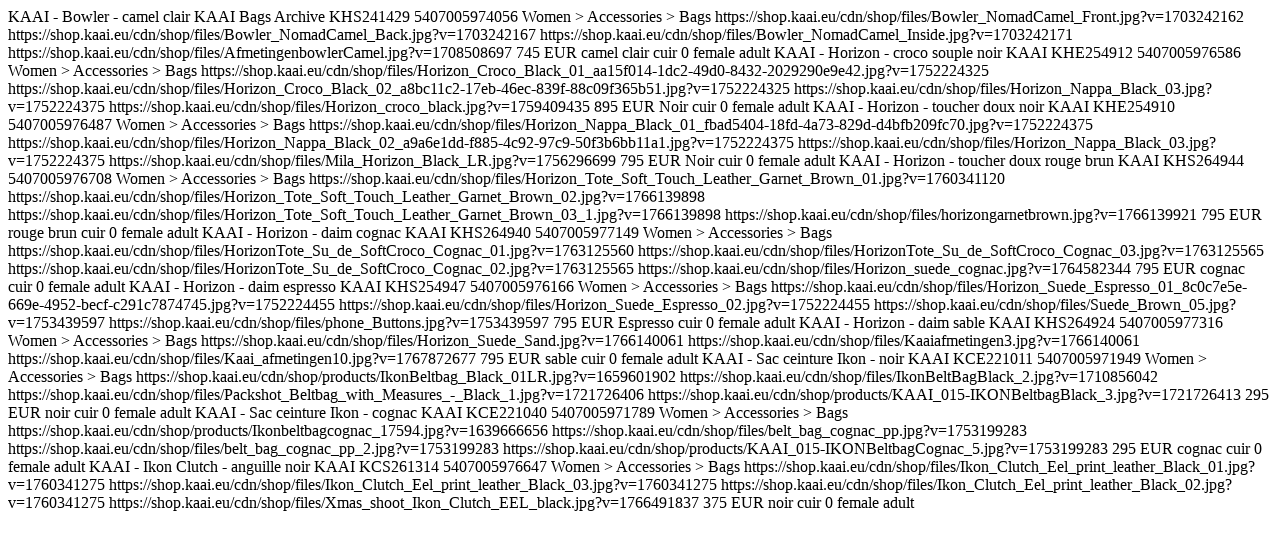

--- FILE ---
content_type: text/html; charset=utf-8
request_url: https://shop.kaai.eu/fr/pages/stylight-feed
body_size: 2512
content:
<?xml version="1.0"?>
<rss version="2.0" xmlns:g="http://base.google.com/ns/1.0">
<channel><item>
<name>KAAI - Bowler - camel clair</name>
<brand>KAAI Bags Archive</brand>
<internal_id>KHS241429</internal_id>
<ean>5407005974056</ean>                  
<category>Women > Accessories > Bags</category>
<description><![CDATA[Le plus grand sac de la gamme Bowler, le KAAI Bowler est un sac de travail élégant qui peut être porté à bandoulière, ce qui en fait le compagnon idéal pour la femme qui ne veut pas faire de compromis sur la fonction et la mode.Fait en&nbsp;100&#37; cuir de vachette italien (finition mate) provenant d'une seule tannerie en Italie.Résistant aux rayures, à l'eau et aux UV pour que votre sac conserve sa forme et sa couleur pendant des années.Contient 2 poches extérieures et plusieurs poches intérieures pour contenir votre ordinateur portable, téléphone, lunettes, câbles de chargeur, stylos et papier, maquillage, bouteille d'eau, etc.Les anses renforcées supportent le poids de votre ordinateur portable.Base renforcée et pieds en métal pour empêcher que votre ordinateur portable touche le sol.Fermeture zippée en métal sur toute la longueur pour garder vos affaires en sécurité.Peut être porté confortablement à l'épaule avec la bandoulière amovible, ou à la main par les anses.Sélection de couleurs classiques à associer avec n'importe quelle tenue en toute saison.Livraison gratuite et garantie de remboursement de 30 jours.]]></description>
<images_url>https://shop.kaai.eu/cdn/shop/files/Bowler_NomadCamel_Front.jpg?v=1703242162</images_url>
<images_url>https://shop.kaai.eu/cdn/shop/files/Bowler_NomadCamel_Back.jpg?v=1703242167</images_url>
<images_url>https://shop.kaai.eu/cdn/shop/files/Bowler_NomadCamel_Inside.jpg?v=1703242171</images_url>
<images_url>https://shop.kaai.eu/cdn/shop/files/AfmetingenbowlerCamel.jpg?v=1708508697</images_url>
<product_url><![CDATA[https://shop.kaai.eu/fr/products/bowler-nomad-camel?utm_source=Stylight&utm_medium=cpc]]></product_url>
<final_product_url><![CDATA[https://shop.kaai.eu/fr/products/bowler-nomad-camel?utm_source=Stylight&utm_medium=cpc]]></final_product_url>
<price>745</price>
<currency>EUR</currency>
<color>camel clair</color>
<fabric>cuir</fabric>
<shipping_cost>0</shipping_cost>
<gender>female</gender>
<age_group>adult</age_group>
<voucher_code></voucher_code>
<voucher_code_type></voucher_code_type>
<voucher_code_value></voucher_code_value>
<voucher_code_minimum_order_value></voucher_code_minimum_order_value>              
</item><item>
<name>KAAI - Horizon - croco souple noir</name>
<brand>KAAI</brand>
<internal_id>KHE254912</internal_id>
<ean>5407005976586</ean>                  
<category>Women > Accessories > Bags</category>
<description><![CDATA[Cette édition limitée d'Horizon en cuir imprimé croco est le fourre-tout le plus spacieux de la collection, avec un compartiment rembourré pour votre ordinateur portable jusqu'à 16 pouces. Sa taille généreuse et son design élégant en font le fourre-tout idéal pour la femme KAAI, qui avance dans sa vie (professionnelle) avec confiance et ambition. Élégamment confectionné en en cuir de veau italien avec un relief imprimé croco, il apporte une touche de douceur et de luxe à vos tenues de bureau.Edition limitée. Quelques pièces seulement sont disponibles.Fabriqué à 100 &#37; en cuir de veau italien avec un relief imprimé croco et une finition mate,&nbsp;qui nécessite un traitement avec un produit d'entretien transparent pour le cuir.Il est doté d'une poche extérieure, d'une sangle pour l'accrocher à votre valise et de plusieurs poches intérieures pour optimiser le rangement de votre ordinateur portable, téléphone, lunettes, chargeurs, stylos et carnet, maquillage, bouteille d'eau, et bien plus encore.Les poignées renforcées permettent de porter confortablement le poids de votre ordinateur portable.Base&nbsp;rigide et pieds en métal pour éviter que le sac ne touche directement le sol.Fermeture&nbsp;à glissière en métal sur toute la longueur pour garder vos affaires en sécurité.Peut être porté confortablement à l'épaule ou à la main grâce à ses poignées.Sélection de couleurs classiques à associer avec n'importe quelle tenue en toute saison.Livraison gratuite et garantie de remboursement de 30 jours.]]></description>
<images_url>https://shop.kaai.eu/cdn/shop/files/Horizon_Croco_Black_01_aa15f014-1dc2-49d0-8432-2029290e9e42.jpg?v=1752224325</images_url>
<images_url>https://shop.kaai.eu/cdn/shop/files/Horizon_Croco_Black_02_a8bc11c2-17eb-46ec-839f-88c09f365b51.jpg?v=1752224325</images_url>
<images_url>https://shop.kaai.eu/cdn/shop/files/Horizon_Nappa_Black_03.jpg?v=1752224375</images_url>
<images_url>https://shop.kaai.eu/cdn/shop/files/Horizon_croco_black.jpg?v=1759409435</images_url>
<product_url><![CDATA[https://shop.kaai.eu/fr/products/horizon-soft-croco-black?utm_source=Stylight&utm_medium=cpc]]></product_url>
<final_product_url><![CDATA[https://shop.kaai.eu/fr/products/horizon-soft-croco-black?utm_source=Stylight&utm_medium=cpc]]></final_product_url>
<price>895</price>
<currency>EUR</currency>
<color>Noir</color>
<fabric>cuir</fabric>
<shipping_cost>0</shipping_cost>
<gender>female</gender>
<age_group>adult</age_group>
<voucher_code></voucher_code>
<voucher_code_type></voucher_code_type>
<voucher_code_value></voucher_code_value>
<voucher_code_minimum_order_value></voucher_code_minimum_order_value>              
</item><item>
<name>KAAI - Horizon - toucher doux noir</name>
<brand>KAAI</brand>
<internal_id>KHE254910</internal_id>
<ean>5407005976487</ean>                  
<category>Women > Accessories > Bags</category>
<description><![CDATA[Horizon est le plus grand sac de travail de la collection KAAI, avec un compartiment rembourré pour votre ordinateur portable jusqu'à 16". Sa taille généreuse et son design élégant en font le fourre-tout idéal pour la femme KAAI, qui avance dans sa vie (professionnelle) avec confiance et ambition. Élégamment confectionné en cuir italien souple, il apporte une touche de douceur et de luxe à vos tenues de bureau.Fabriqué en cuir de vachette 100&#37; italien, avec un toucher doux, qui nécessite un traitement avec un produit d'entretien transparent pour le cuir, avant la première utilisation.Il est doté d'une poche extérieure, d'une sangle pour l'accrocher à votre valise et de plusieurs poches intérieures pour optimiser le rangement de votre ordinateur portable, téléphone, lunettes, chargeurs, stylos et carnet, maquillage, bouteille d'eau, et bien plus encore.Les poignées renforcées permettent de porter confortablement le poids de votre ordinateur portable.Base&nbsp;rigide et pieds en métal pour éviter que le sac ne touche directement le sol.Fermeture&nbsp;à glissière en métal sur toute la longueur pour garder vos affaires en sécurité.Peut être porté confortablement à l'épaule ou à la main grâce à ses poignées.Sélection de couleurs classiques à associer avec n'importe quelle tenue en toute saison.Livraison gratuite et garantie de remboursement de 30 jours.]]></description>
<images_url>https://shop.kaai.eu/cdn/shop/files/Horizon_Nappa_Black_01_fbad5404-18fd-4a73-829d-d4bfb209fc70.jpg?v=1752224375</images_url>
<images_url>https://shop.kaai.eu/cdn/shop/files/Horizon_Nappa_Black_02_a9a6e1dd-f885-4c92-97c9-50f3b6bb11a1.jpg?v=1752224375</images_url>
<images_url>https://shop.kaai.eu/cdn/shop/files/Horizon_Nappa_Black_03.jpg?v=1752224375</images_url>
<images_url>https://shop.kaai.eu/cdn/shop/files/Mila_Horizon_Black_LR.jpg?v=1756296699</images_url>
<product_url><![CDATA[https://shop.kaai.eu/fr/products/horizon-soft-touch-black?utm_source=Stylight&utm_medium=cpc]]></product_url>
<final_product_url><![CDATA[https://shop.kaai.eu/fr/products/horizon-soft-touch-black?utm_source=Stylight&utm_medium=cpc]]></final_product_url>
<price>795</price>
<currency>EUR</currency>
<color>Noir</color>
<fabric>cuir</fabric>
<shipping_cost>0</shipping_cost>
<gender>female</gender>
<age_group>adult</age_group>
<voucher_code></voucher_code>
<voucher_code_type></voucher_code_type>
<voucher_code_value></voucher_code_value>
<voucher_code_minimum_order_value></voucher_code_minimum_order_value>              
</item><item>
<name>KAAI - Horizon - toucher doux rouge brun</name>
<brand>KAAI</brand>
<internal_id>KHS264944</internal_id>
<ean>5407005976708</ean>                  
<category>Women > Accessories > Bags</category>
<description><![CDATA[Horizon est le plus grand sac de travail de la collection KAAI, avec un compartiment rembourré pour votre ordinateur portable jusqu'à 16". Sa taille généreuse et son design élégant en font le fourre-tout idéal pour la femme KAAI, qui avance dans sa vie (professionnelle) avec confiance et ambition. Élégamment confectionné en cuir italien souple, il apporte une touche de douceur et de luxe à vos tenues de bureau.Fabriqué en cuir de vachette 100&#37; italien, avec un toucher doux, qui nécessite un traitement avec un produit d'entretien transparent pour le cuir, avant la première utilisation.Il est doté d'une poche extérieure, d'une sangle pour l'accrocher à votre valise et de plusieurs poches intérieures pour optimiser le rangement de votre ordinateur portable, téléphone, lunettes, chargeurs, stylos et carnet, maquillage, bouteille d'eau, et bien plus encore.Les poignées renforcées permettent de porter confortablement le poids de votre ordinateur portable.Base&nbsp;rigide et pieds en métal pour éviter que le sac ne touche directement le sol.Fermeture&nbsp;à glissière en métal sur toute la longueur pour garder vos affaires en sécurité.Peut être porté confortablement à l'épaule ou à la main grâce à ses poignées.Sélection de couleurs classiques à associer avec n'importe quelle tenue en toute saison.Livraison gratuite et garantie de remboursement de 30 jours.]]></description>
<images_url>https://shop.kaai.eu/cdn/shop/files/Horizon_Tote_Soft_Touch_Leather_Garnet_Brown_01.jpg?v=1760341120</images_url>
<images_url>https://shop.kaai.eu/cdn/shop/files/Horizon_Tote_Soft_Touch_Leather_Garnet_Brown_02.jpg?v=1766139898</images_url>
<images_url>https://shop.kaai.eu/cdn/shop/files/Horizon_Tote_Soft_Touch_Leather_Garnet_Brown_03_1.jpg?v=1766139898</images_url>
<images_url>https://shop.kaai.eu/cdn/shop/files/horizongarnetbrown.jpg?v=1766139921</images_url>
<product_url><![CDATA[https://shop.kaai.eu/fr/products/horizon-soft-touch-garnet-brown?utm_source=Stylight&utm_medium=cpc]]></product_url>
<final_product_url><![CDATA[https://shop.kaai.eu/fr/products/horizon-soft-touch-garnet-brown?utm_source=Stylight&utm_medium=cpc]]></final_product_url>
<price>795</price>
<currency>EUR</currency>
<color>rouge brun</color>
<fabric>cuir</fabric>
<shipping_cost>0</shipping_cost>
<gender>female</gender>
<age_group>adult</age_group>
<voucher_code></voucher_code>
<voucher_code_type></voucher_code_type>
<voucher_code_value></voucher_code_value>
<voucher_code_minimum_order_value></voucher_code_minimum_order_value>              
</item><item>
<name>KAAI - Horizon - daim cognac</name>
<brand>KAAI</brand>
<internal_id>KHS264940</internal_id>
<ean>5407005977149</ean>                  
<category>Women > Accessories > Bags</category>
<description><![CDATA[Horizon est le plus grand sac de travail de la collection KAAI, avec un compartiment rembourré pour votre ordinateur portable jusqu'à 16". Sa taille généreuse et son design élégant en font le fourre-tout idéal pour la femme KAAI, qui avance dans sa vie (professionnelle) avec confiance et ambition. Élégamment confectionné en daim souple, il apporte une touche de douceur et de luxe à vos tenues de bureau.Fabriqué en daim doux 100&#37; italien&nbsp;provenant d'une seule tannerie en Italie.Légèrement enduit d'une première couche de protection contre l'humidité pour préserver votre sac des conditions climatiques durant les premiers mois.Il est doté d'une poche extérieure, d'une sangle pour l'accrocher à votre valise et de plusieurs poches intérieures pour optimiser le rangement de votre ordinateur portable, téléphone, lunettes, chargeurs, stylos et carnet, maquillage, bouteille d'eau, et bien plus encore.Les poignées renforcées permettent de porter confortablement le poids de votre ordinateur portable.Base&nbsp;rigide et pieds en métal pour éviter que le sac ne touche directement le sol.Fermeture&nbsp;à glissière en métal sur toute la longueur pour garder vos affaires en sécurité.Peut être porté confortablement à l'épaule ou à la main grâce à ses poignées.Sélection de couleurs classiques à associer avec n'importe quelle tenue en toute saison.Livraison gratuite et garantie de remboursement de 30 jours.]]></description>
<images_url>https://shop.kaai.eu/cdn/shop/files/HorizonTote_Su_de_SoftCroco_Cognac_01.jpg?v=1763125560</images_url>
<images_url>https://shop.kaai.eu/cdn/shop/files/HorizonTote_Su_de_SoftCroco_Cognac_03.jpg?v=1763125565</images_url>
<images_url>https://shop.kaai.eu/cdn/shop/files/HorizonTote_Su_de_SoftCroco_Cognac_02.jpg?v=1763125565</images_url>
<images_url>https://shop.kaai.eu/cdn/shop/files/Horizon_suede_cognac.jpg?v=1764582344</images_url>
<product_url><![CDATA[https://shop.kaai.eu/fr/products/horizon-suede-cognac?utm_source=Stylight&utm_medium=cpc]]></product_url>
<final_product_url><![CDATA[https://shop.kaai.eu/fr/products/horizon-suede-cognac?utm_source=Stylight&utm_medium=cpc]]></final_product_url>
<price>795</price>
<currency>EUR</currency>
<color>cognac</color>
<fabric>cuir</fabric>
<shipping_cost>0</shipping_cost>
<gender>female</gender>
<age_group>adult</age_group>
<voucher_code></voucher_code>
<voucher_code_type></voucher_code_type>
<voucher_code_value></voucher_code_value>
<voucher_code_minimum_order_value></voucher_code_minimum_order_value>              
</item><item>
<name>KAAI - Horizon - daim espresso</name>
<brand>KAAI</brand>
<internal_id>KHS254947</internal_id>
<ean>5407005976166</ean>                  
<category>Women > Accessories > Bags</category>
<description><![CDATA[Horizon est le plus grand sac de travail de la collection KAAI, avec un compartiment rembourré pour votre ordinateur portable jusqu'à 16". Sa taille généreuse et son design élégant en font le fourre-tout idéal pour la femme KAAI, qui avance dans sa vie (professionnelle) avec confiance et ambition. Élégamment confectionné en daim souple, il apporte une touche de douceur et de luxe à vos tenues de bureau.Fabriqué en daim doux 100&#37; italien&nbsp;provenant d'une seule tannerie en Italie.Légèrement enduit d'une première couche de protection contre l'humidité pour préserver votre sac des conditions climatiques durant les premiers mois.Il est doté d'une poche extérieure, d'une sangle pour l'accrocher à votre valise et de plusieurs poches intérieures pour optimiser le rangement de votre ordinateur portable, téléphone, lunettes, chargeurs, stylos et carnet, maquillage, bouteille d'eau, et bien plus encore.Les poignées renforcées permettent de porter confortablement le poids de votre ordinateur portable.Base&nbsp;rigide et pieds en métal pour éviter que le sac ne touche directement le sol.Fermeture&nbsp;à glissière en métal sur toute la longueur pour garder vos affaires en sécurité.Peut être porté confortablement à l'épaule ou à la main grâce à ses poignées.Sélection de couleurs classiques à associer avec n'importe quelle tenue en toute saison.Livraison gratuite et garantie de remboursement de 30 jours.]]></description>
<images_url>https://shop.kaai.eu/cdn/shop/files/Horizon_Suede_Espresso_01_8c0c7e5e-669e-4952-becf-c291c7874745.jpg?v=1752224455</images_url>
<images_url>https://shop.kaai.eu/cdn/shop/files/Horizon_Suede_Espresso_02.jpg?v=1752224455</images_url>
<images_url>https://shop.kaai.eu/cdn/shop/files/Suede_Brown_05.jpg?v=1753439597</images_url>
<images_url>https://shop.kaai.eu/cdn/shop/files/phone_Buttons.jpg?v=1753439597</images_url>
<product_url><![CDATA[https://shop.kaai.eu/fr/products/horizon-suede-and-soft-croco-espresso?utm_source=Stylight&utm_medium=cpc]]></product_url>
<final_product_url><![CDATA[https://shop.kaai.eu/fr/products/horizon-suede-and-soft-croco-espresso?utm_source=Stylight&utm_medium=cpc]]></final_product_url>
<price>795</price>
<currency>EUR</currency>
<color>Espresso</color>
<fabric>cuir</fabric>
<shipping_cost>0</shipping_cost>
<gender>female</gender>
<age_group>adult</age_group>
<voucher_code></voucher_code>
<voucher_code_type></voucher_code_type>
<voucher_code_value></voucher_code_value>
<voucher_code_minimum_order_value></voucher_code_minimum_order_value>              
</item><item>
<name>KAAI - Horizon - daim sable</name>
<brand>KAAI</brand>
<internal_id>KHS264924</internal_id>
<ean>5407005977316</ean>                  
<category>Women > Accessories > Bags</category>
<description><![CDATA[Horizon est le plus grand sac de travail de la collection KAAI, avec un compartiment rembourré pour votre ordinateur portable jusqu'à 16". Sa taille généreuse et son design élégant en font le fourre-tout idéal pour la femme KAAI, qui avance dans sa vie (professionnelle) avec confiance et ambition. Élégamment confectionné en daim souple, il apporte une touche de douceur et de luxe à vos tenues de bureau.Fabriqué en daim doux 100&#37; italien&nbsp;provenant d'une seule tannerie en Italie.Légèrement enduit d'une première couche de protection contre l'humidité pour préserver votre sac des conditions climatiques durant les premiers mois.Il est doté d'une poche extérieure, d'une sangle pour l'accrocher à votre valise et de plusieurs poches intérieures pour optimiser le rangement de votre ordinateur portable, téléphone, lunettes, chargeurs, stylos et carnet, maquillage, bouteille d'eau, et bien plus encore.Les poignées renforcées permettent de porter confortablement le poids de votre ordinateur portable.Base&nbsp;rigide et pieds en métal pour éviter que le sac ne touche directement le sol.Fermeture&nbsp;à glissière en métal sur toute la longueur pour garder vos affaires en sécurité.Peut être porté confortablement à l'épaule ou à la main grâce à ses poignées.Sélection de couleurs classiques à associer avec n'importe quelle tenue en toute saison.Livraison gratuite et garantie de remboursement de 30 jours.]]></description>
<images_url>https://shop.kaai.eu/cdn/shop/files/Horizon_Suede_Sand.jpg?v=1766140061</images_url>
<images_url>https://shop.kaai.eu/cdn/shop/files/Kaaiafmetingen3.jpg?v=1766140061</images_url>
<images_url>https://shop.kaai.eu/cdn/shop/files/Kaai_afmetingen10.jpg?v=1767872677</images_url>
<product_url><![CDATA[https://shop.kaai.eu/fr/products/horizon-suede-sand?utm_source=Stylight&utm_medium=cpc]]></product_url>
<final_product_url><![CDATA[https://shop.kaai.eu/fr/products/horizon-suede-sand?utm_source=Stylight&utm_medium=cpc]]></final_product_url>
<price>795</price>
<currency>EUR</currency>
<color>sable</color>
<fabric>cuir</fabric>
<shipping_cost>0</shipping_cost>
<gender>female</gender>
<age_group>adult</age_group>
<voucher_code></voucher_code>
<voucher_code_type></voucher_code_type>
<voucher_code_value></voucher_code_value>
<voucher_code_minimum_order_value></voucher_code_minimum_order_value>              
</item><item>
<name>KAAI - Sac ceinture Ikon - noir</name>
<brand>KAAI</brand>
<internal_id>KCE221011</internal_id>
<ean>5407005971949</ean>                  
<category>Women > Accessories > Bags</category>
<description><![CDATA[Mains libres lors de vos déplacements avec le sac ceinture Ikon, ce sac féminin KAAI ajoute de la commodité à votre vie quotidienne. Ultra polyvalent puisqu'il se transforme facilement de sac à bandoulière en sac ceinture.Fait en&nbsp;100&#37; cuir de vachette italien (finition mate) provenant d'une seule tannerie en Italie.Résistant aux rayures, à l'eau et aux UV pour que votre sac conserve sa forme et sa couleur pendant des années.Dispose d'une poche spéciale avec une fermeture éclair pour ranger votre téléphone en toute sécurité.Dispose d'une bandoulière réglable pour le porter de multiples façons comme sac à bandoulière ou sac ceinture.Petite boucle élastique pour tenir un stylo ou un crayon.Sélection de couleurs classiques à associer avec n'importe quelle tenue en toute saison.Livraison gratuite et garantie de remboursement de 30 jours.]]></description>
<images_url>https://shop.kaai.eu/cdn/shop/products/IkonBeltbag_Black_01LR.jpg?v=1659601902</images_url>
<images_url>https://shop.kaai.eu/cdn/shop/files/IkonBeltBagBlack_2.jpg?v=1710856042</images_url>
<images_url>https://shop.kaai.eu/cdn/shop/files/Packshot_Beltbag_with_Measures_-_Black_1.jpg?v=1721726406</images_url>
<images_url>https://shop.kaai.eu/cdn/shop/products/KAAI_015-IKONBeltbagBlack_3.jpg?v=1721726413</images_url>
<product_url><![CDATA[https://shop.kaai.eu/fr/products/ikon-belt-bag-black?utm_source=Stylight&utm_medium=cpc]]></product_url>
<final_product_url><![CDATA[https://shop.kaai.eu/fr/products/ikon-belt-bag-black?utm_source=Stylight&utm_medium=cpc]]></final_product_url>
<price>295</price>
<currency>EUR</currency>
<color>noir</color>
<fabric>cuir</fabric>
<shipping_cost>0</shipping_cost>
<gender>female</gender>
<age_group>adult</age_group>
<voucher_code></voucher_code>
<voucher_code_type></voucher_code_type>
<voucher_code_value></voucher_code_value>
<voucher_code_minimum_order_value></voucher_code_minimum_order_value>              
</item><item>
<name>KAAI - Sac ceinture Ikon - cognac</name>
<brand>KAAI</brand>
<internal_id>KCE221040</internal_id>
<ean>5407005971789</ean>                  
<category>Women > Accessories > Bags</category>
<description><![CDATA[Mains libres lors de vos déplacements avec le sac ceinture Ikon, ce sac féminin KAAI ajoute de la commodité à votre vie quotidienne. Ultra polyvalent puisqu'il se transforme facilement de sac à bandoulière en sac ceinture.Fait en&nbsp;100&#37; cuir de vachette italien (finition mate) provenant d'une seule tannerie en Italie.Résistant aux rayures, à l'eau et aux UV pour que votre sac conserve sa forme et sa couleur pendant des années.Dispose d'une poche spéciale avec une fermeture éclair pour ranger votre téléphone en toute sécurité.Dispose d'une bandoulière réglable pour le porter de multiples façons comme sac à bandoulière ou sac ceinture.Petite boucle élastique pour tenir un stylo ou un crayon.Sélection de couleurs classiques à associer avec n'importe quelle tenue en toute saison.Livraison gratuite et garantie de remboursement de 30 jours.]]></description>
<images_url>https://shop.kaai.eu/cdn/shop/products/Ikonbeltbagcognac_17594.jpg?v=1639666656</images_url>
<images_url>https://shop.kaai.eu/cdn/shop/files/belt_bag_cognac_pp.jpg?v=1753199283</images_url>
<images_url>https://shop.kaai.eu/cdn/shop/files/belt_bag_cognac_pp_2.jpg?v=1753199283</images_url>
<images_url>https://shop.kaai.eu/cdn/shop/products/KAAI_015-IKONBeltbagCognac_5.jpg?v=1753199283</images_url>
<product_url><![CDATA[https://shop.kaai.eu/fr/products/ikon-belt-bag-cognac?utm_source=Stylight&utm_medium=cpc]]></product_url>
<final_product_url><![CDATA[https://shop.kaai.eu/fr/products/ikon-belt-bag-cognac?utm_source=Stylight&utm_medium=cpc]]></final_product_url>
<price>295</price>
<currency>EUR</currency>
<color>cognac</color>
<fabric>cuir</fabric>
<shipping_cost>0</shipping_cost>
<gender>female</gender>
<age_group>adult</age_group>
<voucher_code></voucher_code>
<voucher_code_type></voucher_code_type>
<voucher_code_value></voucher_code_value>
<voucher_code_minimum_order_value></voucher_code_minimum_order_value>              
</item><item>
<name>KAAI - Ikon Clutch - anguille noir</name>
<brand>KAAI</brand>
<internal_id>KCS261314</internal_id>
<ean>5407005976647</ean>                  
<category>Women > Accessories > Bags</category>
<description><![CDATA[Avec un look et une sensation de luxe saisissants, la pochette KAAI Ikon Clutch ajoute une étincelle supplémentaire à votre soirée. Élevez votre look à un nouveau niveau de sophistication. Sa bandoulière longue et courte interchangeable permet de le porter à la main ou en bandoulière.Fait en cuir de veau 100 &#37; italien avec un relief imprimé&nbsp;anguille et finition matte,&nbsp;qui nécessite un traitement avec un produit d'entretien transparent pour le cuir.&nbsp;&nbsp;Dispose d'une poche spéciale avec une fermeture éclair pour ranger votre téléphone en toute sécurité.S'accompagne de deux bandoulière longue et courte interchangeables pour le porter à la main ou en bandoulière.Petite boucle élastique pour tenir un stylo ou un crayon.Accès facile grâce aux 2 boutons magnétiques dissimulés sur les ailes latérales.Sélection de couleurs classiques à associer avec n'importe quelle tenue en toute saison.Livraison gratuite et garantie de remboursement de 30 jours.&nbsp;]]></description>
<images_url>https://shop.kaai.eu/cdn/shop/files/Ikon_Clutch_Eel_print_leather_Black_01.jpg?v=1760341275</images_url>
<images_url>https://shop.kaai.eu/cdn/shop/files/Ikon_Clutch_Eel_print_leather_Black_03.jpg?v=1760341275</images_url>
<images_url>https://shop.kaai.eu/cdn/shop/files/Ikon_Clutch_Eel_print_leather_Black_02.jpg?v=1760341275</images_url>
<images_url>https://shop.kaai.eu/cdn/shop/files/Xmas_shoot_Ikon_Clutch_EEL_black.jpg?v=1766491837</images_url>
<product_url><![CDATA[https://shop.kaai.eu/fr/products/ikon-clutch-eel-black?utm_source=Stylight&utm_medium=cpc]]></product_url>
<final_product_url><![CDATA[https://shop.kaai.eu/fr/products/ikon-clutch-eel-black?utm_source=Stylight&utm_medium=cpc]]></final_product_url>
<price>375</price>
<currency>EUR</currency>
<color>noir</color>
<fabric>cuir</fabric>
<shipping_cost>0</shipping_cost>
<gender>female</gender>
<age_group>adult</age_group>
<voucher_code></voucher_code>
<voucher_code_type></voucher_code_type>
<voucher_code_value></voucher_code_value>
<voucher_code_minimum_order_value></voucher_code_minimum_order_value>              
</item></channel>
</rss>